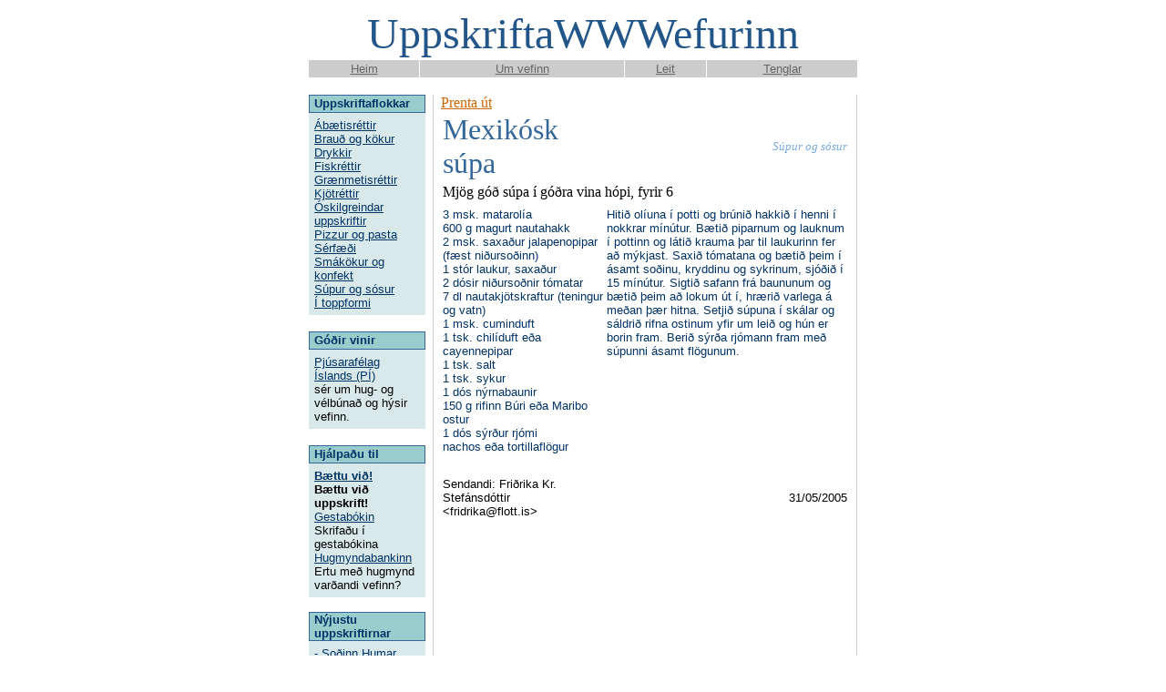

--- FILE ---
content_type: text/html; charset=UTF-8
request_url: http://www.eldhus.is/eldhus.php?func=birtauppskrift&id=866
body_size: 18368
content:
<!DOCTYPE HTML PUBLIC "-//W3C//DTD HTML 4.0 Transitional//EN">
<!-- saved from url=(0024)http://www.eldhus.is/ -->
<HTML>
<HEAD>
<TITLE>Eldhus.is: Mexikósk súpa</TITLE>
<META content="text/html; charset=windows-1252" http-equiv=Content-Type>
<META content="matur, uppskrift, eldhús, kjöt, fiskur, drykkir, brauð, kökur, nammi" name=keywords>
<META content="GVIM 5.6a.1 BETA" name=GENERATOR>
</HEAD>
<BODY aLink=#000000 bgColor=#ffffff link=#cc6600 vLink=#666666>
<DIV align=center>

<!-- HEADER -->
  <TABLE border=0 cellPadding=1 cellSpacing=0 width=602>
  <TBODY>
  <TR>
    <TD height=47>
      <TABLE border=0 cellPadding=0 cellSpacing=0 width=600>
        <TBODY>
        <TR>
          <TD>
            <CENTER>
            <FONT color=#225588 face="Times New Roman, Times, serif" size=7>
              UppskriftaWWWefurinn
            </FONT>
            </CENTER>
          </TD>
        </TR>
        </TBODY>
      </TABLE>
    </TD>
  </TR>
  </TBODY>
  </TABLE>
<!-- END HEADER -->

<!-- Navigation bar byrjar -->
  <TABLE border=0 cellPadding=2 cellSpacing=1 width=604>
  <TBODY>
  <TR align=middle vAlign=center width=25%>
<!-- Navigation bar item byrjar -->
    <TD bgColor=#cccccc>
      <A href="eldhus.php"><FONT color=#666666 face="Arial, Helvetica, sans serif" size=2>Heim</FONT></A>
    </TD>
<!-- Navigation bar item endar -->
<!-- Navigation bar item byrjar -->
    <TD bgColor=#cccccc>
      <A href="eldhus.php?func=um"><FONT color=#666666 face="Arial, Helvetica, sans serif" size=2>Um vefinn</FONT></A>
    </TD>
<!-- Navigation bar item endar -->
<!-- Navigation bar item byrjar -->
    <TD bgColor=#cccccc>
      <A href="eldhus.php?func=leit"><FONT color=#666666 face="Arial, Helvetica, sans serif" size=2>Leit</FONT></A>
    </TD>
<!-- Navigation bar item endar -->
<!-- Navigation bar item byrjar -->
    <TD bgColor=#cccccc>
      <A href="eldhus.php?func=tenglar"><FONT color=#666666 face="Arial, Helvetica, sans serif" size=2>Tenglar</FONT></A>
    </TD>
<!-- Navigation bar item endar -->

  </TR>
  </TBODY>
  </TABLE>
<!-- Navigation bar endar -->


  <BR>

<!-- Megin mál byrjar -->
  <TABLE border=0 cellPadding=0 cellSpacing=0 width=602>
  <TBODY>
  <TR>
<!-- VINSTRI DÁLKUR BYRJAR -->
    <TD vAlign=top width=130>

<!-- Uppskriftaflokkar byrjar -->
      <TABLE border=0 cellPadding=1 cellSpacing=0 width="100%">
        <TBODY>
        <!-- Haus uppskriftaflokks byrjar -->
        <TR>
          <TD bgColor=#336699>
            <TABLE border=0 cellPadding=0 cellSpacing=0 width="100%">
              <TBODY>
              <TR>
                <TD bgColor=#99cccc width=5>&nbsp;</TD>
                <TD bgColor=#99cccc width=113>
                  <FONT color=#003366 face="Arial, Helvetica, sans serif" size=2>
                    <B>Uppskriftaflokkar</B>
                  </FONT>
                  <BR>
                </TD>
              </TR>
              </TBODY>
            </TABLE>
          </TD>
        </TR>
        <!-- Haus uppskriftaflokks endar -->
        <TR>
          <!--TD bgColor=#bbeeee-->
          <TD bgColor=#d9e9e9>
            <TABLE border=0 cellPadding=5 cellSpacing=0 width="100%">
              <TR>
                <TD>
<!-- Stakur uppskriftaflokkur byrjar -->
                  <A HREF="eldhus.php?func=birtaflokk&id=3"><FONT color=#003366 face="Arial, Helvetica, sans serif" size=2>Ábætisréttir</FONT></A>
                  <BR>
<!-- Stakur uppskriftaflokkur endar -->
<!-- Stakur uppskriftaflokkur byrjar -->
                  <A HREF="eldhus.php?func=birtaflokk&id=1"><FONT color=#003366 face="Arial, Helvetica, sans serif" size=2>Brauð og kökur</FONT></A>
                  <BR>
<!-- Stakur uppskriftaflokkur endar -->
<!-- Stakur uppskriftaflokkur byrjar -->
                  <A HREF="eldhus.php?func=birtaflokk&id=6"><FONT color=#003366 face="Arial, Helvetica, sans serif" size=2>Drykkir</FONT></A>
                  <BR>
<!-- Stakur uppskriftaflokkur endar -->
<!-- Stakur uppskriftaflokkur byrjar -->
                  <A HREF="eldhus.php?func=birtaflokk&id=7"><FONT color=#003366 face="Arial, Helvetica, sans serif" size=2>Fiskréttir</FONT></A>
                  <BR>
<!-- Stakur uppskriftaflokkur endar -->
<!-- Stakur uppskriftaflokkur byrjar -->
                  <A HREF="eldhus.php?func=birtaflokk&id=8"><FONT color=#003366 face="Arial, Helvetica, sans serif" size=2>Grænmetisréttir</FONT></A>
                  <BR>
<!-- Stakur uppskriftaflokkur endar -->
<!-- Stakur uppskriftaflokkur byrjar -->
                  <A HREF="eldhus.php?func=birtaflokk&id=2"><FONT color=#003366 face="Arial, Helvetica, sans serif" size=2>Kjötréttir</FONT></A>
                  <BR>
<!-- Stakur uppskriftaflokkur endar -->
<!-- Stakur uppskriftaflokkur byrjar -->
                  <A HREF="eldhus.php?func=birtaflokk&id=9"><FONT color=#003366 face="Arial, Helvetica, sans serif" size=2>Óskilgreindar uppskriftir</FONT></A>
                  <BR>
<!-- Stakur uppskriftaflokkur endar -->
<!-- Stakur uppskriftaflokkur byrjar -->
                  <A HREF="eldhus.php?func=birtaflokk&id=5"><FONT color=#003366 face="Arial, Helvetica, sans serif" size=2>Pizzur og pasta</FONT></A>
                  <BR>
<!-- Stakur uppskriftaflokkur endar -->
<!-- Stakur uppskriftaflokkur byrjar -->
                  <A HREF="eldhus.php?func=birtaflokk&id=11"><FONT color=#003366 face="Arial, Helvetica, sans serif" size=2>Sérfæði</FONT></A>
                  <BR>
<!-- Stakur uppskriftaflokkur endar -->
<!-- Stakur uppskriftaflokkur byrjar -->
                  <A HREF="eldhus.php?func=birtaflokk&id=10"><FONT color=#003366 face="Arial, Helvetica, sans serif" size=2>Smákökur og konfekt</FONT></A>
                  <BR>
<!-- Stakur uppskriftaflokkur endar -->
<!-- Stakur uppskriftaflokkur byrjar -->
                  <A HREF="eldhus.php?func=birtaflokk&id=4"><FONT color=#003366 face="Arial, Helvetica, sans serif" size=2>Súpur og sósur</FONT></A>
                  <BR>
<!-- Stakur uppskriftaflokkur endar -->
<!-- Stakur uppskriftaflokkur byrjar -->
                  <A HREF="eldhus.php?func=birtaflokk&id=12"><FONT color=#003366 face="Arial, Helvetica, sans serif" size=2>Í toppformi</FONT></A>
                  <BR>
<!-- Stakur uppskriftaflokkur endar -->

                </TD>
              </TR>
            </TABLE> 
          </TD>
        </TR>
        </TBODY>
      </TABLE>
<!-- Uppskriftaflokkar endar -->


      <BR>
   
<!-- Góðir vinir byrja -->
      <TABLE border=0 cellPadding=1 cellSpacing=0 width="100%">
        <TBODY>
        <!-- Haus byrjar-->
        <TR>
          <TD bgColor=#336699>
            <TABLE border=0 cellPadding=0 cellSpacing=0 width="100%">
              <TBODY>
              <TR>
                <TD bgColor=#99cccc width=5>&nbsp;</TD>
                <TD bgColor=#99cccc width=113>
                  <FONT color=#003366 face="Arial, Helvetica, sans serif" size=2>
                    <B>Góðir vinir</B>
                  </FONT>
                  <BR>
                </TD>
              </TR>
              </TBODY>
            </TABLE>
          </TD>
        </TR>
        <!-- Haus endar-->
        <TR>
          <TD bgColor=#d9e9e9>
            <TABLE border=0 cellPadding=5 cellSpacing=0 width="100%">
            <TR>
            <TD>
<!-- Stakur vinur byrja -->
              <A href="http://www.pjus.is/"><FONT color=#003366 face="Arial, Helvetica, sans serif" size=2>Pjúsarafélag Íslands (PÍ)</FONT></A>
              <BR>
              <FONT color=#000000 face="Arial, Helvetica, sans serif" size=2>
                sér um hug- og vélbúnað og hýsir vefinn.
              </FONT>
              <BR>
<!-- Stakur vinur enda -->

            </TD>
            </TR>
            </TABLE>
          </TD>
        </TR>
        </TBODY>
      </TABLE>
<!-- Góðir vinir enda -->


      <BR>

<!-- Hjálpaðu til byrjar -->
      <TABLE border=0 cellPadding=1 cellSpacing=0 width="100%">
        <TBODY>
        <!-- Haus byrjar-->
        <TR>
          <TD bgColor=#336699>
            <TABLE border=0 cellPadding=0 cellSpacing=0 width="100%">
              <TBODY>
              <TR>
                <TD bgColor=#99cccc width=5>&nbsp;</TD>
                <TD bgColor=#99cccc width=113>
                  <FONT color=#003366 face="Arial, Helvetica, sans serif" size=2>
                    <B>Hjálpaðu til</B>
                  </FONT>
                  <BR>
                </TD>
              </TR>
              </TBODY>
            </TABLE>
          </TD>
        </TR>
        <!-- Haus endar-->
        <TR>
          <TD bgColor=#d9e9e9>
            <TABLE border=0 cellPadding=5 cellSpacing=0 width="100%">
            <TR>
            <TD>
<!-- Stök hjálp byrjar -->
              <A href="eldhus.php?func=vidbot"><FONT color=#003366 face="Arial, Helvetica, sans serif" size=2><B>Bættu við!</B></FONT></A>
              <BR>
              <FONT color=#000000 face="Arial, Helvetica, sans serif" size=2>
                <B>Bættu við uppskrift!</B>
              </FONT>
              <BR>
<!-- Stök hjálp endar -->
<!-- Stök hjálp byrjar -->
              <A href="eldhus.php?func=gestabok"><FONT color=#003366 face="Arial, Helvetica, sans serif" size=2>Gestabókin</FONT></A>
              <BR>
              <FONT color=#000000 face="Arial, Helvetica, sans serif" size=2>
                Skrifaðu í gestabókina
              </FONT>
              <BR>
<!-- Stök hjálp endar -->
<!-- Stök hjálp byrjar -->
              <A href="eldhus.php?func=hugmyndabanki"><FONT color=#003366 face="Arial, Helvetica, sans serif" size=2>Hugmyndabankinn</FONT></A>
              <BR>
              <FONT color=#000000 face="Arial, Helvetica, sans serif" size=2>
                Ertu með hugmynd varðandi vefinn?
              </FONT>
              <BR>
<!-- Stök hjálp endar -->

            </TD>
            </TR>
            </TABLE>
          </TD>
        </TR>
        </TBODY>
      </TABLE>
<!-- Hjálpaðu til endar -->



   <P>

<!-- Nýjustu uppskriftir byrjar -->
   <TABLE border=0 cellPadding=1 cellSpacing=0 width="100%">
      <TBODY>
      <TR>
        <TD bgColor=#336699>
<!-- Haus byrjar -->
          <TABLE border=0 cellPadding=0 cellSpacing=0 width="100%">
            <TBODY>
            <TR>
              <TD bgColor=#99cccc width=5>&nbsp;</TD>
              <TD bgColor=#99cccc width=113>
                <FONT color=#003366 face="Arial, Helvetica, sans serif" size=2>
                  <B>Nýjustu uppskriftirnar</B>
                </FONT>
                <BR>
              </TD>
            </TR>
            </TBODY>
          </TABLE>
<!-- Haus endar -->
        </TD>
      </TR>
      <TR>
        <TD bgColor=#d9e9e9>
          <TABLE border=0 cellPadding=5 cellSpacing=0 width="100%"> 
          <TR>
          <TD>
            <FONT color=#003366 face="Arial, Helvetica, sans serif" size=2>
              <A href="eldhus.php?func=birtauppskrift&id=1679"><FONT color=#003366>- Soðinn Humar</FONT></A>
              <BR>
              <A href="eldhus.php?func=birtauppskrift&id=1678"><FONT color=#003366>- ekkert hnoðbruð, einfalt gott</FONT></A>
              <BR>
              <A href="eldhus.php?func=birtauppskrift&id=1677"><FONT color=#003366>- Súkkulaðikrem á skúffuköku</FONT></A>
              <BR>
              <A href="eldhus.php?func=birtauppskrift&id=1676"><FONT color=#003366>- Bollur úr sætri kartöflu</FONT></A>
              <BR>
              <A href="eldhus.php?func=birtauppskrift&id=1675"><FONT color=#003366>- Hrísterta með karmellu og súkkulaði</FONT></A>
              <BR>
              <A href="eldhus.php?func=birtauppskrift&id=1674"><FONT color=#003366>- Hjónabandssælan mín,</FONT></A>
              <BR>
              <A href="eldhus.php?func=birtauppskrift&id=1673"><FONT color=#003366>- Marsipanbotn</FONT></A>
              <BR>
              <A href="eldhus.php?func=birtauppskrift&id=1672"><FONT color=#003366>- Vínarbrauð</FONT></A>
              <BR>

            </FONT>
          </TD>
          </TR>
          </TABLE>
        </TD>
      </TR>
    </TBODY>
  </TABLE>
<!-- Nýjustu uppskriftir endar -->


    </TD>
<!-- VINSTRI DÁLKUR ENDAR  -->

<!-- -->
    <TD bgColor=#ffffff width=8>
      <IMG alt="" height=1 src="myndir/1x1.gif" width=1>
    </TD>
    <TD bgColor=#cccccc width=1>
      <IMG alt="" height=1 src="myndir/1x1.gif" width=1>
    </TD>
    <TD bgColor=#ffffff width=8>
      <IMG alt="" height=1 src="myndir/1x1.gif" width=1>
    </TD>
<!-- Hægri dálkur byrjar -->
    <!--TD vAlign=top width=468-->
    <TD vAlign=top width=468>

      <FONT face="Times New Roman, Times, serif" size=3>
        <P>
        <TABLE border=0 cellPadding=2 cellSpacing=0 width="100%">
          <TBODY>
          <TR>
            <TD bgColor=#ffffff width=100% COLSPAN=2>
              <FONT color=#336699 face="Times New Roman, Times, serif" size=6>
                Mexikósk súpa
              </FONT>
            </TD>
            <TD ALIGN="right">
              <FONT color=#77AADD face="Times New Roman, Times, serif" size=2>
                <I>Súpur og sósur</I>
              </FONT>
            </TD>
          </TR>
          <TR>
            <TD bgColor=#ffffff width=100% COLSPAN=3>
              Mjög góð súpa í góðra vina hópi, fyrir 6
            </TD>
          </TR>
          <TR>
            <TD bgColor=#ffffff width=1></TD>
          </TR>
          <TR valign=top>
            <TD bgColor=#ffffff width=40%>
              <FONT color=#003366 face="Arial, Helvetica, sans serif" size=2>
3 msk. matarolía <br />
600 g magurt nautahakk <br />
2 msk. saxaður jalapenopipar (fæst niðursoðinn) <br />
1 stór laukur, saxaður <br />
2 dósir niðursoðnir tómatar <br />
7 dl nautakjötskraftur (teningur og vatn) <br />
1 msk. cuminduft <br />
1 tsk. chilíduft eða cayennepipar <br />
1 tsk. salt <br />
1 tsk. sykur <br />
1 dós nýrnabaunir <br />
150 g rifinn Búri eða Maribo ostur <br />
1 dós sýrður rjómi <br />
nachos eða tortillaflögur <br />

              </FONT>
              <BR>
            </TD>
<!--            <TD bgColor=#ffffff width=1>&nbsp;</TD>  -->
            <TD bgColor=#ffffff width=60% colspan=2> 
              <FONT color=#003366 face="Arial, Helvetica, sans serif" size=2>
Hitið olíuna í potti og brúnið hakkið í henni í nokkrar mínútur. Bætið piparnum og lauknum í pottinn og látið krauma þar til laukurinn fer að mýkjast. Saxið tómatana og bætið þeim í ásamt soðinu, kryddinu og sykrinum, sjóðið í 15 mínútur. Sigtið safann frá baununum og bætið þeim að lokum út í, hrærið varlega á meðan þær hitna. Setjið súpuna í skálar og sáldrið rifna ostinum yfir um leið og hún er borin fram. Berið sýrða rjómann fram með súpunni ásamt flögunum.<br />

              </FONT>
              <BR>
            </TD>
          </TR>
          <TR>
            <TD bgColor=#ffffff width=1%></TD>
          </TR>
          <TR>
            <TD bgColor=#ffffff COLSPAN=2>
              <FONT color=#000000 face="Arial, Helvetica, sans serif" size=2>
                Sendandi: Friðrika Kr. Stefánsdóttir &lt;fridrika@flott.is&gt;
              </FONT>
            </TD>
            <TD bgColor=#ffffff COLSPAN=1 align=right>
              <FONT color=#000000 face="Arial, Helvetica, sans serif" size=2>
                31/05/2005
              </FONT>
            </TD>
          </TR>
          <TR>
<!--
	    <TD colspan=2>
              Einkunn : 3,2 stjörnur. <br>Gefðu einkunn:
	      <A HREF="eldhus.php?func=birtauppskrift&id=866&eink=1">_1_</A>&nbsp;<A HREF="eldhus.php?func=birtauppskrift&id=866&eink=2">_2_</A>&nbsp;<A HREF="eldhus.php?func=birtauppskrift&id=866&eink=3">_3_</A>&nbsp;<A HREF="eldhus.php?func=birtauppskrift&id=866&eink=4">_4_</A>&nbsp;<A HREF="eldhus.php?func=birtauppskrift&id=866&eink=5">_5_</A> 
	      stjörnur.
            </TD>
-->
	  </TR>
          </TBODY>
          <TR><A HREF="eldhus.php?func=prentauppskrift&id=866">Prenta út</A></TR>
        </TABLE>
        <BR>
      </FONT>


    </TD>
<!-- Hægri dálkur endar -->


    <TD bgColor=#ffffff width=8>
      <IMG alt="" height=1 src="myndir/1x1.gif" width=1>
      <IMG alt="" height=1 src="myndir/1x1.gif" width=1>
    </TD>
    <TD bgColor=#cccccc width=1>
      <IMG alt="" height=1 src="myndir/1x1.gif" width=1>
    </TD>
    <!--TD bgColor=#ffffff width=8>
      <IMG alt="" height=1 src="myndir/1x1.gif" width=1>
      <IMG alt="" height=1 src="myndir/1x1.gif" width=1>
    </TD-->

<!-- Megin mál endar -->

</TR>
</TBODY>
</TABLE>

<!-- END FIRST BLOCK OF CONTENT -->

<BR>

<!-- GREY HORIZONTAL LINE -->
<TABLE border=0 cellPadding=0 cellSpacing=0 width=602>
  <TBODY>
  <TR>
    <TD bgColor=#cccccc><IMG alt="" height=1 src="myndir/1x1.gif" 
      width=1></TD></TR>
  </TBODY>
</TABLE>
<!-- END GREY HORIZONTAL LINE -->

<BR>

<!-- Navigation bar byrjar -->
  <TABLE border=0 cellPadding=2 cellSpacing=1 width=604>
  <TBODY>
  <TR align=middle vAlign=center width=25%>
<!-- Navigation bar item byrjar -->
    <TD bgColor=#cccccc>
      <A href="eldhus.php"><FONT color=#666666 face="Arial, Helvetica, sans serif" size=2>Heim</FONT></A>
    </TD>
<!-- Navigation bar item endar -->
<!-- Navigation bar item byrjar -->
    <TD bgColor=#cccccc>
      <A href="eldhus.php?func=um"><FONT color=#666666 face="Arial, Helvetica, sans serif" size=2>Um vefinn</FONT></A>
    </TD>
<!-- Navigation bar item endar -->
<!-- Navigation bar item byrjar -->
    <TD bgColor=#cccccc>
      <A href="eldhus.php?func=leit"><FONT color=#666666 face="Arial, Helvetica, sans serif" size=2>Leit</FONT></A>
    </TD>
<!-- Navigation bar item endar -->
<!-- Navigation bar item byrjar -->
    <TD bgColor=#cccccc>
      <A href="eldhus.php?func=tenglar"><FONT color=#666666 face="Arial, Helvetica, sans serif" size=2>Tenglar</FONT></A>
    </TD>
<!-- Navigation bar item endar -->

  </TR>
  </TBODY>
  </TABLE>
<!-- Navigation bar endar -->

<FONT SIZE=-2><A HREF="mailto:iar@eldhus.is,sje@eldhus.is">&copy;2001 - Ingimar og Siggi</A></FONT>

</DIV>
<script src="http://www.google-analytics.com/urchin.js" type="text/javascript">
</script>
<script type="text/javascript">
_uacct = "UA-707691-2";
urchinTracker();
</script>
</BODY>
</HTML>
